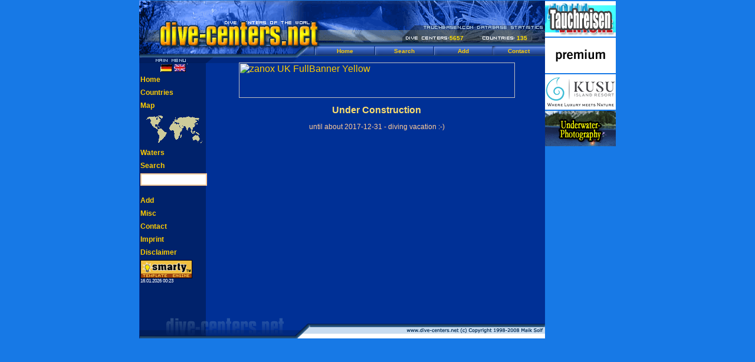

--- FILE ---
content_type: text/html; charset=UTF-8
request_url: http://www.dive-centers.net/diving_add.html
body_size: 2897
content:

  

<!DOCTYPE HTML PUBLIC "-//W3C//DTD HTML 4.0 Transitional//EN">
<html>

<head>
          
    <title>Database with Dive Centers, Dive Boats, Dive Shops, Dive Associations, Dive Clubs and Decochambers of the World - Diving and Dive Travel worldwide</title>
  <meta http-equiv="Content-Type" content="text/html; charset=utf-8"/>
    <meta http-equiv="expires" content="0"/>
  <meta http-equiv="imagetoolbar" content="no"/>
  <meta name="author" content="Maik Solf"/>
  <meta name="copyright" content="Maik Solf"/>
  <meta name="keywords" content="Tauchbasen, Dive Centers">
      <meta name="description" content="Tauchbasen - Dive Centers"/>
    <meta name="robots" content="index,follow"/>
  
      <link rel="stylesheet" href="/style/style_shark.css" type="text/css"/>
    <link rel="shortcut icon" href="/favicon.ico"/>

  <script src="/js/searchhi2.js" type="text/javascript"></script>
    
    <link rel="author" href="https://plus.google.com/+MaikSolf"/>
</head>
<body bgcolor="white" marginwidth="0" marginheight="0" topmargin="0" leftmargin="0">
  <div align="center">

         
    
     
        <table width="808" cellpadding="0" cellspacing="0" border="0">
      <tr>
        <td width="688" valign="top">

        
    <table width="688" border="0" cellpadding="0" cellspacing="0" align="center">
      <!-- Header 688 -->
      <tr>
        <td><img src="/img/p.gif" width="299" height="1" border="0" alt=""></td>
        <td><img src="/img/p.gif" width="100" height="1" border="0" alt=""></td>
        <td><img src="/img/p.gif" width="100" height="1" border="0" alt=""></td>
        <td><img src="/img/p.gif" width="27" height="1" border="0" alt=""></td>
        <td><img src="/img/p.gif" width="53" height="1" border="0" alt=""></td>
        <td><img src="/img/p.gif" width="20" height="1" border="0" alt=""></td>
        <td><img src="/img/p.gif" width="41" height="1" border="0" alt=""></td>
        <td><img src="/img/p.gif" width="48" height="1" border="0" alt=""></td>
      </tr>
      <tr>
        <td colspan="8"><h1><img src="/img/shark/en/layout_02.gif" width="688" height="55" border="0" alt=""></h1></td>
      </tr>
      <tr>
        <td colspan="4" rowspan="2"><img src="/img/shark/en/layout_04.gif" width="526" height="22" border="0" alt=""></td>
        <td background="/img/shark/en/layout_05.gif" width="53" height="17" class="yellow" align=left>5657</td>
        <td colspan="2" rowspan="2"><img src="/img/shark/en/layout_06.gif" width="61" height="22" border="0" alt=""></td>
        <td background="/img/shark/en/layout_07.gif" width="48" height="17" class="yellow" align=left>135</td>
      </tr>
      <tr>
        <td><img src="/img/shark/en/layout_08.gif" width="53" height="5" border="0" alt=""></td>
        <td><img src="/img/shark/en/layout_09.gif" width="48" height="5" border="0" alt=""></td>
      </tr>
      <tr>
        <td rowspan="2"><img src="/img/shark/en/layout_10.gif" width="299" height="28" border="0" alt=""></td>
        <td background="/img/shark/en/layout_11.gif" width="100" height="17" class="normal" align="center"><a href="/">Home</a></td>
        <td background="/img/shark/en/layout_12.gif" width="100" height="17" class="normal" align="center"><a href="/diving_search.html">Search</a></td>
        <td colspan="3" background="/img/shark/en/layout_13.gif" width="100" height="17" class="normal" align="center"><a href="/diving_add.html">Add</a></td>
        <td colspan="2" background="/img/shark/en/layout_11.gif" width="89" height="17" class="normal" align="center"><a href="/contact.html">Contact</a></td>
      </tr>

      <tr>
        <td colspan="7"><img src="/img/shark/en/layout_15.gif" width="389" height="11" border="0" alt=""></td>
      </tr>
      <!-- Header EOF //-->

      <tr>
        <td colspan="8" background="/img/shark/en/layout_16.gif" width="688" height="426" valign=top>
          <table width="688" cellspacing="0" cellpadding="0" border="0">
            <tr>
              <td width="113" class="normal"></td>
              <td width="575" align="center" valign="top" rowspan="2" class="normal">
                <!-- Advertising -->
                                            <!-- Ad -->
          <table cellspacing="0" cellpadding="0" border="0">
            <tr>
              <td width="468" height="60">
                <!-- BEGINN des zanox-affiliate HTML-Code -->
<a href="http://ad.zanox.com/ppc/?1030247C435325408T" target="_new"><img src="http://ad.zanox.com/ppv/?1030247C435325408" align="bottom" width="468" height="60" border="0" hspace="1" alt="zanox UK FullBanner Yellow"></a>
<!-- ENDE des zanox-affiliate HTML-Code -->
              </td>
            </tr>
            <tr>
              <td height="5"><img src="/img/p.gif" height="6" alt="" border="0"></td>
            </tr>
          </table>
          <!-- End Ad -->

                <!-- Advertising EOF //-->
                <!-- Content -->
                
<table width="90%" cellpadding="4" cellspacing="0" border="0">
  <tr>
    <td align="center" nowrap>
      <h2>Under Construction</h2>
    </td>
  </tr>

  <tr>
    <td align="center" class="a">
              until about 2017-12-31 - diving vacation :-)
          </td>
  </tr>
</table>                <!-- Content EOF //-->
              </td>
            </tr>
            <tr>
              <td width="113" class="normal" valign="top">
                <!-- Navigation -->
                <table width="113" cellspacing="0" cellpadding="2" border="0">
                  <tr>
                    <td>
                      <div align="center">
                        <a href="http://www.tauchbasen.net/"><img src="/img/flags/d.gif" width="23" height="14" border="0" alt="Deutsch: Datenbank mit den Tauchbasen, Tauchshops, Tauchbooten, Tauchvereinen, Tauchclubs und Dekokammern der Welt - Tauchen und Tauchreisen weltweit" /></a><a
                           href="http://www.dive-centers.net/"><img src="/img/flags/e.gif" width="23" height="14" border="0" alt="Englisch: Database with Dive Centers, Dive Boats, Dive Shops, Dive Associations, Dive Clubs and Decochambers of the World - Diving and Dive Travel worldwide" /></a>
                      </div>
                    </td>
                  </tr>
                  
                  <tr><td class="ab"><a href="/">Home</a></td></tr>
                  <tr><td class="ab"><a href="/diving_worldwide.html">Countries</a></td></tr>
                  <tr><td class="ab"><a href="/diving_continents.html">Map</a></td></tr>
                  <tr><td align="center">


<table width="100" cellspacing="0" cellpadding="0" border="0">
  <tr>
    <td width="100">
      <map name="world">
        <area shape="poly" coords="24,52,40,31,24,19,33,3,3,5,20,28,23,50" href="/continent_diving-america-1.html" title="America">
        <area shape="poly" coords="94,36,93,32,82,24,93,8,68,5,60,16,67,24,72,29,77,26,81,34,94,35" href="/continent_diving-asia-2.html" title="Asia">
        <area shape="poly" coords="53,46,66,25,59,19,48,16,40,27,48,29,52,46" href="/continent_diving-africa-3.html" title="Africa">
        <area shape="poly" coords="81,45,96,53,98,46,93,43,93,38,82,37,80,44" href="/continent_diving-australia-4.html" title="Australia">
        <area shape="poly" coords="58,17,67,6,48,13,58,17" href="/continent_diving-europe-5.html" title="Europe">
        <area shape="default" nohref>
      </map>
      <img src="/img/world_100x54.gif" width="100" height="54" alt="" border="0" usemap="#world">
    </td>
  </tr>
</table></td></tr>
                  <tr><td class="ab"><a href="/waters-diving.html">Waters</a></td></tr>
                  <tr><td class="ab"><a href="/diving_search.html">Search</a></td></tr>
                  <tr><td class="a"><form action="/diving_search.html" method="get"><input type="text" name="query" size="12" style="border:2px #FFCC99 solid;"></form></td></tr>
                  <tr><td class="ab"><a href="/diving_add.html">Add</a></td></tr>
                                    <tr><td class="ab"><a href="/misc/">Misc</a></td></tr>
                  <tr><td class="ab"><a href="/contact.html">Contact</a></td></tr>
                  <tr><td class="ab"><a href="/impressum.html">Imprint</a></td></tr>
                  <tr><td class="ab"><a href="/disclaimer.html">Disclaimer</a></td></tr>
                                                                            <tr>
                      <td>
                                                
<img src="/img/icons/smarty_icon.gif" width="88" height="31" alt="Smarty powered" border="0" /><br />
<span style="font-family:Verdana,Arial,Helvetica; font-size:8px;">16.01.2026 00:23</a>                        
                      </td>
                    </tr>
                                  </table>
                <!-- Navigation EOF //-->
              </td>
            </tr>
          </table>
        </td>
      </tr>

      <!-- Footer -->
      <tr>
        <td colspan="8"><a href="http://www.dive-centers.net/"><img src="/img/shark/en/layout_17.gif" width="688" height="42" border="0" alt="www.dive-centers.net/"></a></td>
      </tr>
      <!-- Footer EOF //-->
    </table>

    

            </td>
        <!-- Google-Adsense -->
        <td width="120" valign="top">
          <img src="/img/p.gif" width="120" height="2" alt="" border="0"><br />
          <a href="http://www.aquaventure-tauchreisen.de/" target="_blank"><img src="/img/ads/aquaventure.de/maik/aquaventure_tauchreisen_120x60anim.gif" width="120" height="60" alt="Aquaventure Tauchreisen: Tauchurlaub und Tauchen " border="0"></a><br>
          <img src="/img/p.gif" width="120" height="2" alt="" border="0"><br />
          <a href="http://www.amira-indonesia.com/" target="_blank"><img src="/img/ads/button_amira.gif" width="120" height="60" alt="Amira - diving and liveaboard indonesia" border="0"></a><br />
          <img src="/img/p.gif" width="120" height="2" alt="" border="0"><br />
          <a href="https://www.kusuislandresort.com/" target="_blank"><img src="/img/ads/button_kusu_island_resort.png" width="120" height="60" alt="Kusu Island Resort - Tauchen in Halmahera / Indonesien" border="0"></a><br />
          <img src="/img/p.gif" width="120" height="2" alt="" border="0"><br />
          <a href="http://www.underwater-photos.net/" target="_blank"><img src="/img/ads/underwater_photos_button.gif" width="120" height="60" alt="Underwater-Photography" border="0"></a><br />
          <img src="/img/p.gif" width="120" height="2" alt="" border="0"><br />

                      
                        
            
<script type="text/javascript"><!--
  google_ad_client = "pub-8642153584961077";
  google_ad_width = 120;
  google_ad_height = 600;
  google_ad_format = "120x600_as";
  google_ad_channel = "0867273915";
  google_color_link = "000000";
  google_color_url = "000099";
  google_color_border = "2D5893";
  google_color_bg = "99AACC";
  google_color_text = "003366";
      google_alternate_ad_url = "http://www.tauchbasen.net/google_alternate_ad_url.html";
  //--></script>
<script type="text/javascript" src="http://pagead2.googlesyndication.com/pagead/show_ads.js"></script>
                        
  <SCRIPT type='text/javascript' language='JavaScript' src='http://xslt.alexa.com/site_stats/js/t/a?amzn_id=tauchbasen-21&url=www.dive-centers.net'></SCRIPT>
                  </td>
        <!-- Google-Adsense EOF //-->
      </tr>
    </table>
  </div>
</body>


<!-- Cached: 16.01.2026 00:23:07 -->
</html><!--  Parse Time: 0.318s -->

--- FILE ---
content_type: text/html; charset=utf-8
request_url: https://www.google.com/recaptcha/api2/aframe
body_size: 267
content:
<!DOCTYPE HTML><html><head><meta http-equiv="content-type" content="text/html; charset=UTF-8"></head><body><script nonce="_5ObRbispbzLjDogZfwqKQ">/** Anti-fraud and anti-abuse applications only. See google.com/recaptcha */ try{var clients={'sodar':'https://pagead2.googlesyndication.com/pagead/sodar?'};window.addEventListener("message",function(a){try{if(a.source===window.parent){var b=JSON.parse(a.data);var c=clients[b['id']];if(c){var d=document.createElement('img');d.src=c+b['params']+'&rc='+(localStorage.getItem("rc::a")?sessionStorage.getItem("rc::b"):"");window.document.body.appendChild(d);sessionStorage.setItem("rc::e",parseInt(sessionStorage.getItem("rc::e")||0)+1);localStorage.setItem("rc::h",'1768813559050');}}}catch(b){}});window.parent.postMessage("_grecaptcha_ready", "*");}catch(b){}</script></body></html>

--- FILE ---
content_type: text/css
request_url: http://www.dive-centers.net/style/style_shark.css
body_size: 743
content:
TD.normal   { font-family:Verdana,Helvetica,Arial; font-size:7.5pt; color:#FFFFFF; text-decoration:none; font-weight:bold; }
TD.yellow   { font-family:Verdana,Helvetica,Arial; font-size:7.5pt; color:#FFDF00; text-decoration:none; font-weight:bold; }

body  {
	font-family:Verdana,Arial,Helvetica; 
	background-color:#1779E6;
	color:#FFFFFF;
	margin: 0px 0px 0px 0px;
}

input.text { font-family:Helvetica; background-color:#4988EC; }
input2 { font-family:Helvetica; background-color:#2582E8; }
input3 { font-family:Helvetica; background-color:#3785EA; }

a         { text-decoration:none; color:#FFCC00; }
a:hover   { text-decoration:underline; }
a:visited { color:#FFCC66; }

h1      { font-family:Verdana,Arial,Helvetica; font-size:18px; font-weight:bold; color:#FBDE6E; margin:0px; }
h2      { font-family:Verdana,Arial,Helvetica; font-size:16px; font-weight:bold; color:#FBDE6E; margin:2px; }
h3      { font-family:Verdana,Arial,Helvetica; font-size:14px; font-weight:bold; color:#FBDE6E; margin:2px; }

.help          { font-family:Verdana,Arial,Helvetica; font-size:11px; }
.attention     { font-family:Verdana,Arial,Helvetica; font-size:11px; color:Magenta; }
.big_attention { font-family:Verdana,Arial,Helvetica; font-size:14px; font-weight:bold; color:Magenta; }

.a   { font-family:Verdana,Arial,Helvetica; line-height:150%; font-size:12px; color:#FFCC99; }
.aa  { font-family:Verdana,Arial,Helvetica; line-height:150%; font-size:12px; color:#FFCC00; }
.ab  { font-family:Verdana,Arial,Helvetica; line-height:150%; font-size:12px; color:#FFCC99; font-weight:bold; }
.ai  { font-family:Verdana,Arial,Helvetica; line-height:150%; font-size:12px; color:#FFCC99; font-style:italic; }
.ar  { font-family:Verdana,Arial,Helvetica; line-height:150%; font-size:12px; color:Magenta; }
.au  { font-family:Verdana,Arial,Helvetica; line-height:150%; font-size:12px; color:#FFCC99; text-decoration:underline; }
.abr { font-family:Verdana,Arial,Helvetica; line-height:150%; font-size:12px; color:Magenta; font-weight:bold; }
.cbr { font-family:Verdana,Arial,Helvetica; line-height:150%; font-size:16px; color:Magenta; font-weight:bold; }

.m   { font-family:Verdana,Arial,Helvetica; line-height:150%; font-size:10px; color:#FFCC99; }
.mb  { font-family:Verdana,Arial,Helvetica; line-height:150%; font-size:10px; color:#FFCC99; font-weight:bold; }

.bg_header  { background-image:url(/img/lay/header1.jpg) }
.bg_header2 { background-image:url(/img/lay/header2.jpg) }
.bg_line    { background-image:url(/img/lay/line.jpg) }
.bg_line2   { background-image:url(/img/lay/line2.jpg) }
.bg_coral   { background-image:url(/img/lay/coral.jpg) }
.bg_coral2  { background-image:url(/img/lay/coral2.jpg) }
.bg_pixel   { background-image:url(/img/lay/pixel.jpg) }
.bg_footer  { background-image:url(/img/lay/footer.jpg) }
.bg_middle  { background-image:url(/img/lay/middle.jpg) }

.buttonstyle { font-family:Verdana,Arial,Helvetica; font-size:11px; color:#000000; }

.rider          { font-family:Verdana,Arial,Helvetica; font-size:12px; font-weight:bold; color:#FBDE6E; border-left: #FBDE6E solid 1px; border-right: #FBDE6E solid 1px; border-top: #FBDE6E solid 1px; }
.rider_selected { font-family:Verdana,Arial,Helvetica; font-size:12px; font-weight:bold; color:#FBDE6E; border-left: #FBDE6E solid 1px; border-right: #FBDE6E solid 1px; border-top: #FBDE6E solid 1px; background-color: #1779E6; }

.link_border     { border-style:solid; border-width:1px; border-color:#003CD7; font-weight:normal; padding-left:10px; padding-right:10px; }
.no_link_bordern { font-weight:normal; padding-left:15px; padding-right:15px; }

span.searchword { font-weight:bold; color:yellow; }
